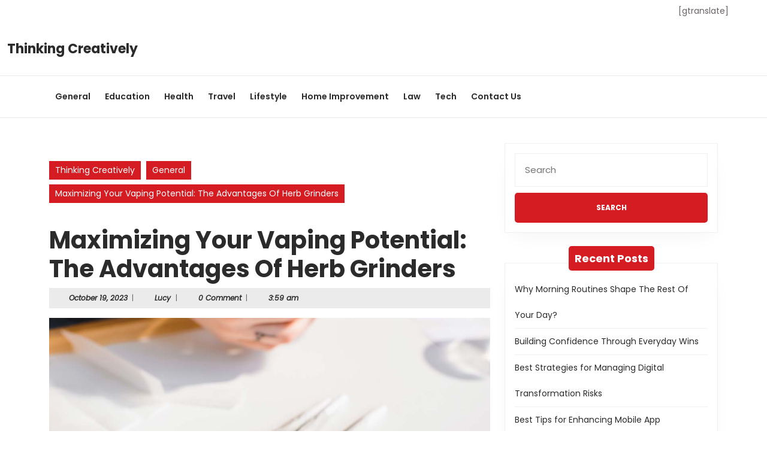

--- FILE ---
content_type: text/html; charset=UTF-8
request_url: https://www.thinkingcreatively.org/2023/10/maximizing-your-vaping-potential-the-advantages-of-herb-grinders/
body_size: 15241
content:
<!DOCTYPE html>

<html lang="en-US">

	<head>
	  	<meta charset="UTF-8">
	  	<meta name="viewport" content="width=device-width">
	  	<meta name='robots' content='index, follow, max-image-preview:large, max-snippet:-1, max-video-preview:-1' />

	<!-- This site is optimized with the Yoast SEO plugin v26.8 - https://yoast.com/product/yoast-seo-wordpress/ -->
	<title>Maximizing Your Vaping Potential: The Advantages Of Herb Grinders - Thinking Creatively</title>
	<link rel="canonical" href="https://www.thinkingcreatively.org/2023/10/maximizing-your-vaping-potential-the-advantages-of-herb-grinders/" />
	<meta property="og:locale" content="en_US" />
	<meta property="og:type" content="article" />
	<meta property="og:title" content="Maximizing Your Vaping Potential: The Advantages Of Herb Grinders - Thinking Creatively" />
	<meta property="og:description" content="Vaping has evolved into a popular and versatile way of enjoying various herbs and concentrates. Whether you&#8217;re a recreational user or rely on vaping for medicinal purposes, one tool that can significantly enhance your vaping experience is the herb grinder. Herb grinders, often underestimated, play a vital role in maximizing your vaping potential. In this [&hellip;]" />
	<meta property="og:url" content="https://www.thinkingcreatively.org/2023/10/maximizing-your-vaping-potential-the-advantages-of-herb-grinders/" />
	<meta property="og:site_name" content="Thinking Creatively" />
	<meta property="article:published_time" content="2023-10-19T03:59:18+00:00" />
	<meta property="article:modified_time" content="2024-02-08T07:16:38+00:00" />
	<meta property="og:image" content="https://www.thinkingcreatively.org/wp-content/uploads/2023/10/Why-Weed-Grinders-are-Essential-The-Benefits-of-Using-a-Grinder.jpg" />
	<meta property="og:image:width" content="1100" />
	<meta property="og:image:height" content="734" />
	<meta property="og:image:type" content="image/jpeg" />
	<meta name="author" content="Lucy" />
	<meta name="twitter:card" content="summary_large_image" />
	<meta name="twitter:label1" content="Written by" />
	<meta name="twitter:data1" content="Lucy" />
	<meta name="twitter:label2" content="Est. reading time" />
	<meta name="twitter:data2" content="4 minutes" />
	<script type="application/ld+json" class="yoast-schema-graph">{"@context":"https://schema.org","@graph":[{"@type":"Article","@id":"https://www.thinkingcreatively.org/2023/10/maximizing-your-vaping-potential-the-advantages-of-herb-grinders/#article","isPartOf":{"@id":"https://www.thinkingcreatively.org/2023/10/maximizing-your-vaping-potential-the-advantages-of-herb-grinders/"},"author":{"name":"Lucy","@id":"https://www.thinkingcreatively.org/#/schema/person/9c99adc803ee335b3d7f5492ea80c407"},"headline":"Maximizing Your Vaping Potential: The Advantages Of Herb Grinders","datePublished":"2023-10-19T03:59:18+00:00","dateModified":"2024-02-08T07:16:38+00:00","mainEntityOfPage":{"@id":"https://www.thinkingcreatively.org/2023/10/maximizing-your-vaping-potential-the-advantages-of-herb-grinders/"},"wordCount":741,"image":{"@id":"https://www.thinkingcreatively.org/2023/10/maximizing-your-vaping-potential-the-advantages-of-herb-grinders/#primaryimage"},"thumbnailUrl":"https://www.thinkingcreatively.org/wp-content/uploads/2023/10/Why-Weed-Grinders-are-Essential-The-Benefits-of-Using-a-Grinder.jpg","articleSection":["General"],"inLanguage":"en-US"},{"@type":"WebPage","@id":"https://www.thinkingcreatively.org/2023/10/maximizing-your-vaping-potential-the-advantages-of-herb-grinders/","url":"https://www.thinkingcreatively.org/2023/10/maximizing-your-vaping-potential-the-advantages-of-herb-grinders/","name":"Maximizing Your Vaping Potential: The Advantages Of Herb Grinders - Thinking Creatively","isPartOf":{"@id":"https://www.thinkingcreatively.org/#website"},"primaryImageOfPage":{"@id":"https://www.thinkingcreatively.org/2023/10/maximizing-your-vaping-potential-the-advantages-of-herb-grinders/#primaryimage"},"image":{"@id":"https://www.thinkingcreatively.org/2023/10/maximizing-your-vaping-potential-the-advantages-of-herb-grinders/#primaryimage"},"thumbnailUrl":"https://www.thinkingcreatively.org/wp-content/uploads/2023/10/Why-Weed-Grinders-are-Essential-The-Benefits-of-Using-a-Grinder.jpg","datePublished":"2023-10-19T03:59:18+00:00","dateModified":"2024-02-08T07:16:38+00:00","author":{"@id":"https://www.thinkingcreatively.org/#/schema/person/9c99adc803ee335b3d7f5492ea80c407"},"breadcrumb":{"@id":"https://www.thinkingcreatively.org/2023/10/maximizing-your-vaping-potential-the-advantages-of-herb-grinders/#breadcrumb"},"inLanguage":"en-US","potentialAction":[{"@type":"ReadAction","target":["https://www.thinkingcreatively.org/2023/10/maximizing-your-vaping-potential-the-advantages-of-herb-grinders/"]}]},{"@type":"ImageObject","inLanguage":"en-US","@id":"https://www.thinkingcreatively.org/2023/10/maximizing-your-vaping-potential-the-advantages-of-herb-grinders/#primaryimage","url":"https://www.thinkingcreatively.org/wp-content/uploads/2023/10/Why-Weed-Grinders-are-Essential-The-Benefits-of-Using-a-Grinder.jpg","contentUrl":"https://www.thinkingcreatively.org/wp-content/uploads/2023/10/Why-Weed-Grinders-are-Essential-The-Benefits-of-Using-a-Grinder.jpg","width":1100,"height":734},{"@type":"BreadcrumbList","@id":"https://www.thinkingcreatively.org/2023/10/maximizing-your-vaping-potential-the-advantages-of-herb-grinders/#breadcrumb","itemListElement":[{"@type":"ListItem","position":1,"name":"Home","item":"https://www.thinkingcreatively.org/"},{"@type":"ListItem","position":2,"name":"Maximizing Your Vaping Potential: The Advantages Of Herb Grinders"}]},{"@type":"WebSite","@id":"https://www.thinkingcreatively.org/#website","url":"https://www.thinkingcreatively.org/","name":"Thinking Creatively","description":"","potentialAction":[{"@type":"SearchAction","target":{"@type":"EntryPoint","urlTemplate":"https://www.thinkingcreatively.org/?s={search_term_string}"},"query-input":{"@type":"PropertyValueSpecification","valueRequired":true,"valueName":"search_term_string"}}],"inLanguage":"en-US"},{"@type":"Person","@id":"https://www.thinkingcreatively.org/#/schema/person/9c99adc803ee335b3d7f5492ea80c407","name":"Lucy","url":"https://www.thinkingcreatively.org/author/lucy/"}]}</script>
	<!-- / Yoast SEO plugin. -->


<link rel='dns-prefetch' href='//fonts.googleapis.com' />
<link rel="alternate" type="application/rss+xml" title="Thinking Creatively &raquo; Feed" href="https://www.thinkingcreatively.org/feed/" />
<link rel="alternate" type="application/rss+xml" title="Thinking Creatively &raquo; Comments Feed" href="https://www.thinkingcreatively.org/comments/feed/" />
<link rel="alternate" title="oEmbed (JSON)" type="application/json+oembed" href="https://www.thinkingcreatively.org/wp-json/oembed/1.0/embed?url=https%3A%2F%2Fwww.thinkingcreatively.org%2F2023%2F10%2Fmaximizing-your-vaping-potential-the-advantages-of-herb-grinders%2F" />
<link rel="alternate" title="oEmbed (XML)" type="text/xml+oembed" href="https://www.thinkingcreatively.org/wp-json/oembed/1.0/embed?url=https%3A%2F%2Fwww.thinkingcreatively.org%2F2023%2F10%2Fmaximizing-your-vaping-potential-the-advantages-of-herb-grinders%2F&#038;format=xml" />
<style id='wp-img-auto-sizes-contain-inline-css' type='text/css'>
img:is([sizes=auto i],[sizes^="auto," i]){contain-intrinsic-size:3000px 1500px}
/*# sourceURL=wp-img-auto-sizes-contain-inline-css */
</style>
<style id='wp-emoji-styles-inline-css' type='text/css'>

	img.wp-smiley, img.emoji {
		display: inline !important;
		border: none !important;
		box-shadow: none !important;
		height: 1em !important;
		width: 1em !important;
		margin: 0 0.07em !important;
		vertical-align: -0.1em !important;
		background: none !important;
		padding: 0 !important;
	}
/*# sourceURL=wp-emoji-styles-inline-css */
</style>
<style id='wp-block-library-inline-css' type='text/css'>
:root{--wp-block-synced-color:#7a00df;--wp-block-synced-color--rgb:122,0,223;--wp-bound-block-color:var(--wp-block-synced-color);--wp-editor-canvas-background:#ddd;--wp-admin-theme-color:#007cba;--wp-admin-theme-color--rgb:0,124,186;--wp-admin-theme-color-darker-10:#006ba1;--wp-admin-theme-color-darker-10--rgb:0,107,160.5;--wp-admin-theme-color-darker-20:#005a87;--wp-admin-theme-color-darker-20--rgb:0,90,135;--wp-admin-border-width-focus:2px}@media (min-resolution:192dpi){:root{--wp-admin-border-width-focus:1.5px}}.wp-element-button{cursor:pointer}:root .has-very-light-gray-background-color{background-color:#eee}:root .has-very-dark-gray-background-color{background-color:#313131}:root .has-very-light-gray-color{color:#eee}:root .has-very-dark-gray-color{color:#313131}:root .has-vivid-green-cyan-to-vivid-cyan-blue-gradient-background{background:linear-gradient(135deg,#00d084,#0693e3)}:root .has-purple-crush-gradient-background{background:linear-gradient(135deg,#34e2e4,#4721fb 50%,#ab1dfe)}:root .has-hazy-dawn-gradient-background{background:linear-gradient(135deg,#faaca8,#dad0ec)}:root .has-subdued-olive-gradient-background{background:linear-gradient(135deg,#fafae1,#67a671)}:root .has-atomic-cream-gradient-background{background:linear-gradient(135deg,#fdd79a,#004a59)}:root .has-nightshade-gradient-background{background:linear-gradient(135deg,#330968,#31cdcf)}:root .has-midnight-gradient-background{background:linear-gradient(135deg,#020381,#2874fc)}:root{--wp--preset--font-size--normal:16px;--wp--preset--font-size--huge:42px}.has-regular-font-size{font-size:1em}.has-larger-font-size{font-size:2.625em}.has-normal-font-size{font-size:var(--wp--preset--font-size--normal)}.has-huge-font-size{font-size:var(--wp--preset--font-size--huge)}.has-text-align-center{text-align:center}.has-text-align-left{text-align:left}.has-text-align-right{text-align:right}.has-fit-text{white-space:nowrap!important}#end-resizable-editor-section{display:none}.aligncenter{clear:both}.items-justified-left{justify-content:flex-start}.items-justified-center{justify-content:center}.items-justified-right{justify-content:flex-end}.items-justified-space-between{justify-content:space-between}.screen-reader-text{border:0;clip-path:inset(50%);height:1px;margin:-1px;overflow:hidden;padding:0;position:absolute;width:1px;word-wrap:normal!important}.screen-reader-text:focus{background-color:#ddd;clip-path:none;color:#444;display:block;font-size:1em;height:auto;left:5px;line-height:normal;padding:15px 23px 14px;text-decoration:none;top:5px;width:auto;z-index:100000}html :where(.has-border-color){border-style:solid}html :where([style*=border-top-color]){border-top-style:solid}html :where([style*=border-right-color]){border-right-style:solid}html :where([style*=border-bottom-color]){border-bottom-style:solid}html :where([style*=border-left-color]){border-left-style:solid}html :where([style*=border-width]){border-style:solid}html :where([style*=border-top-width]){border-top-style:solid}html :where([style*=border-right-width]){border-right-style:solid}html :where([style*=border-bottom-width]){border-bottom-style:solid}html :where([style*=border-left-width]){border-left-style:solid}html :where(img[class*=wp-image-]){height:auto;max-width:100%}:where(figure){margin:0 0 1em}html :where(.is-position-sticky){--wp-admin--admin-bar--position-offset:var(--wp-admin--admin-bar--height,0px)}@media screen and (max-width:600px){html :where(.is-position-sticky){--wp-admin--admin-bar--position-offset:0px}}

/*# sourceURL=wp-block-library-inline-css */
</style><style id='global-styles-inline-css' type='text/css'>
:root{--wp--preset--aspect-ratio--square: 1;--wp--preset--aspect-ratio--4-3: 4/3;--wp--preset--aspect-ratio--3-4: 3/4;--wp--preset--aspect-ratio--3-2: 3/2;--wp--preset--aspect-ratio--2-3: 2/3;--wp--preset--aspect-ratio--16-9: 16/9;--wp--preset--aspect-ratio--9-16: 9/16;--wp--preset--color--black: #000000;--wp--preset--color--cyan-bluish-gray: #abb8c3;--wp--preset--color--white: #ffffff;--wp--preset--color--pale-pink: #f78da7;--wp--preset--color--vivid-red: #cf2e2e;--wp--preset--color--luminous-vivid-orange: #ff6900;--wp--preset--color--luminous-vivid-amber: #fcb900;--wp--preset--color--light-green-cyan: #7bdcb5;--wp--preset--color--vivid-green-cyan: #00d084;--wp--preset--color--pale-cyan-blue: #8ed1fc;--wp--preset--color--vivid-cyan-blue: #0693e3;--wp--preset--color--vivid-purple: #9b51e0;--wp--preset--gradient--vivid-cyan-blue-to-vivid-purple: linear-gradient(135deg,rgb(6,147,227) 0%,rgb(155,81,224) 100%);--wp--preset--gradient--light-green-cyan-to-vivid-green-cyan: linear-gradient(135deg,rgb(122,220,180) 0%,rgb(0,208,130) 100%);--wp--preset--gradient--luminous-vivid-amber-to-luminous-vivid-orange: linear-gradient(135deg,rgb(252,185,0) 0%,rgb(255,105,0) 100%);--wp--preset--gradient--luminous-vivid-orange-to-vivid-red: linear-gradient(135deg,rgb(255,105,0) 0%,rgb(207,46,46) 100%);--wp--preset--gradient--very-light-gray-to-cyan-bluish-gray: linear-gradient(135deg,rgb(238,238,238) 0%,rgb(169,184,195) 100%);--wp--preset--gradient--cool-to-warm-spectrum: linear-gradient(135deg,rgb(74,234,220) 0%,rgb(151,120,209) 20%,rgb(207,42,186) 40%,rgb(238,44,130) 60%,rgb(251,105,98) 80%,rgb(254,248,76) 100%);--wp--preset--gradient--blush-light-purple: linear-gradient(135deg,rgb(255,206,236) 0%,rgb(152,150,240) 100%);--wp--preset--gradient--blush-bordeaux: linear-gradient(135deg,rgb(254,205,165) 0%,rgb(254,45,45) 50%,rgb(107,0,62) 100%);--wp--preset--gradient--luminous-dusk: linear-gradient(135deg,rgb(255,203,112) 0%,rgb(199,81,192) 50%,rgb(65,88,208) 100%);--wp--preset--gradient--pale-ocean: linear-gradient(135deg,rgb(255,245,203) 0%,rgb(182,227,212) 50%,rgb(51,167,181) 100%);--wp--preset--gradient--electric-grass: linear-gradient(135deg,rgb(202,248,128) 0%,rgb(113,206,126) 100%);--wp--preset--gradient--midnight: linear-gradient(135deg,rgb(2,3,129) 0%,rgb(40,116,252) 100%);--wp--preset--font-size--small: 13px;--wp--preset--font-size--medium: 20px;--wp--preset--font-size--large: 36px;--wp--preset--font-size--x-large: 42px;--wp--preset--spacing--20: 0.44rem;--wp--preset--spacing--30: 0.67rem;--wp--preset--spacing--40: 1rem;--wp--preset--spacing--50: 1.5rem;--wp--preset--spacing--60: 2.25rem;--wp--preset--spacing--70: 3.38rem;--wp--preset--spacing--80: 5.06rem;--wp--preset--shadow--natural: 6px 6px 9px rgba(0, 0, 0, 0.2);--wp--preset--shadow--deep: 12px 12px 50px rgba(0, 0, 0, 0.4);--wp--preset--shadow--sharp: 6px 6px 0px rgba(0, 0, 0, 0.2);--wp--preset--shadow--outlined: 6px 6px 0px -3px rgb(255, 255, 255), 6px 6px rgb(0, 0, 0);--wp--preset--shadow--crisp: 6px 6px 0px rgb(0, 0, 0);}:where(.is-layout-flex){gap: 0.5em;}:where(.is-layout-grid){gap: 0.5em;}body .is-layout-flex{display: flex;}.is-layout-flex{flex-wrap: wrap;align-items: center;}.is-layout-flex > :is(*, div){margin: 0;}body .is-layout-grid{display: grid;}.is-layout-grid > :is(*, div){margin: 0;}:where(.wp-block-columns.is-layout-flex){gap: 2em;}:where(.wp-block-columns.is-layout-grid){gap: 2em;}:where(.wp-block-post-template.is-layout-flex){gap: 1.25em;}:where(.wp-block-post-template.is-layout-grid){gap: 1.25em;}.has-black-color{color: var(--wp--preset--color--black) !important;}.has-cyan-bluish-gray-color{color: var(--wp--preset--color--cyan-bluish-gray) !important;}.has-white-color{color: var(--wp--preset--color--white) !important;}.has-pale-pink-color{color: var(--wp--preset--color--pale-pink) !important;}.has-vivid-red-color{color: var(--wp--preset--color--vivid-red) !important;}.has-luminous-vivid-orange-color{color: var(--wp--preset--color--luminous-vivid-orange) !important;}.has-luminous-vivid-amber-color{color: var(--wp--preset--color--luminous-vivid-amber) !important;}.has-light-green-cyan-color{color: var(--wp--preset--color--light-green-cyan) !important;}.has-vivid-green-cyan-color{color: var(--wp--preset--color--vivid-green-cyan) !important;}.has-pale-cyan-blue-color{color: var(--wp--preset--color--pale-cyan-blue) !important;}.has-vivid-cyan-blue-color{color: var(--wp--preset--color--vivid-cyan-blue) !important;}.has-vivid-purple-color{color: var(--wp--preset--color--vivid-purple) !important;}.has-black-background-color{background-color: var(--wp--preset--color--black) !important;}.has-cyan-bluish-gray-background-color{background-color: var(--wp--preset--color--cyan-bluish-gray) !important;}.has-white-background-color{background-color: var(--wp--preset--color--white) !important;}.has-pale-pink-background-color{background-color: var(--wp--preset--color--pale-pink) !important;}.has-vivid-red-background-color{background-color: var(--wp--preset--color--vivid-red) !important;}.has-luminous-vivid-orange-background-color{background-color: var(--wp--preset--color--luminous-vivid-orange) !important;}.has-luminous-vivid-amber-background-color{background-color: var(--wp--preset--color--luminous-vivid-amber) !important;}.has-light-green-cyan-background-color{background-color: var(--wp--preset--color--light-green-cyan) !important;}.has-vivid-green-cyan-background-color{background-color: var(--wp--preset--color--vivid-green-cyan) !important;}.has-pale-cyan-blue-background-color{background-color: var(--wp--preset--color--pale-cyan-blue) !important;}.has-vivid-cyan-blue-background-color{background-color: var(--wp--preset--color--vivid-cyan-blue) !important;}.has-vivid-purple-background-color{background-color: var(--wp--preset--color--vivid-purple) !important;}.has-black-border-color{border-color: var(--wp--preset--color--black) !important;}.has-cyan-bluish-gray-border-color{border-color: var(--wp--preset--color--cyan-bluish-gray) !important;}.has-white-border-color{border-color: var(--wp--preset--color--white) !important;}.has-pale-pink-border-color{border-color: var(--wp--preset--color--pale-pink) !important;}.has-vivid-red-border-color{border-color: var(--wp--preset--color--vivid-red) !important;}.has-luminous-vivid-orange-border-color{border-color: var(--wp--preset--color--luminous-vivid-orange) !important;}.has-luminous-vivid-amber-border-color{border-color: var(--wp--preset--color--luminous-vivid-amber) !important;}.has-light-green-cyan-border-color{border-color: var(--wp--preset--color--light-green-cyan) !important;}.has-vivid-green-cyan-border-color{border-color: var(--wp--preset--color--vivid-green-cyan) !important;}.has-pale-cyan-blue-border-color{border-color: var(--wp--preset--color--pale-cyan-blue) !important;}.has-vivid-cyan-blue-border-color{border-color: var(--wp--preset--color--vivid-cyan-blue) !important;}.has-vivid-purple-border-color{border-color: var(--wp--preset--color--vivid-purple) !important;}.has-vivid-cyan-blue-to-vivid-purple-gradient-background{background: var(--wp--preset--gradient--vivid-cyan-blue-to-vivid-purple) !important;}.has-light-green-cyan-to-vivid-green-cyan-gradient-background{background: var(--wp--preset--gradient--light-green-cyan-to-vivid-green-cyan) !important;}.has-luminous-vivid-amber-to-luminous-vivid-orange-gradient-background{background: var(--wp--preset--gradient--luminous-vivid-amber-to-luminous-vivid-orange) !important;}.has-luminous-vivid-orange-to-vivid-red-gradient-background{background: var(--wp--preset--gradient--luminous-vivid-orange-to-vivid-red) !important;}.has-very-light-gray-to-cyan-bluish-gray-gradient-background{background: var(--wp--preset--gradient--very-light-gray-to-cyan-bluish-gray) !important;}.has-cool-to-warm-spectrum-gradient-background{background: var(--wp--preset--gradient--cool-to-warm-spectrum) !important;}.has-blush-light-purple-gradient-background{background: var(--wp--preset--gradient--blush-light-purple) !important;}.has-blush-bordeaux-gradient-background{background: var(--wp--preset--gradient--blush-bordeaux) !important;}.has-luminous-dusk-gradient-background{background: var(--wp--preset--gradient--luminous-dusk) !important;}.has-pale-ocean-gradient-background{background: var(--wp--preset--gradient--pale-ocean) !important;}.has-electric-grass-gradient-background{background: var(--wp--preset--gradient--electric-grass) !important;}.has-midnight-gradient-background{background: var(--wp--preset--gradient--midnight) !important;}.has-small-font-size{font-size: var(--wp--preset--font-size--small) !important;}.has-medium-font-size{font-size: var(--wp--preset--font-size--medium) !important;}.has-large-font-size{font-size: var(--wp--preset--font-size--large) !important;}.has-x-large-font-size{font-size: var(--wp--preset--font-size--x-large) !important;}
/*# sourceURL=global-styles-inline-css */
</style>

<style id='classic-theme-styles-inline-css' type='text/css'>
/*! This file is auto-generated */
.wp-block-button__link{color:#fff;background-color:#32373c;border-radius:9999px;box-shadow:none;text-decoration:none;padding:calc(.667em + 2px) calc(1.333em + 2px);font-size:1.125em}.wp-block-file__button{background:#32373c;color:#fff;text-decoration:none}
/*# sourceURL=/wp-includes/css/classic-themes.min.css */
</style>
<link rel='stylesheet' id='food-grocery-store-font-css' href='//fonts.googleapis.com/css?family=ABeeZee%3Aital%400%3B1%7CAbril+Fatface%7CAcme%7CAlfa+Slab+One%7CAllura%7CAnton%7CArchitects+Daughter%7CArchivo%3Aital%2Cwght%400%2C100%3B0%2C200%3B0%2C300%3B0%2C400%3B0%2C500%3B0%2C600%3B0%2C700%3B0%2C800%3B0%2C900%3B1%2C100%3B1%2C200%3B1%2C300%3B1%2C400%3B1%2C500%3B1%2C600%3B1%2C700%3B1%2C800%3B1%2C900%7CArimo%3Aital%2Cwght%400%2C400%3B0%2C500%3B0%2C600%3B0%2C700%3B1%2C400%3B1%2C500%3B1%2C600%3B1%2C700%7CArsenal%3Aital%2Cwght%400%2C400%3B0%2C700%3B1%2C400%3B1%2C700%7CArvo%3Aital%2Cwght%400%2C400%3B0%2C700%3B1%2C400%3B1%2C700%7CAlegreya+Sans%3Aital%2Cwght%400%2C100%3B0%2C300%3B0%2C400%3B0%2C500%3B0%2C700%3B0%2C800%3B0%2C900%3B1%2C100%3B1%2C300%3B1%2C400%3B1%2C500%3B1%2C700%3B1%2C800%3B1%2C900%7CAsap%3Aital%2Cwght%400%2C100%3B0%2C200%3B0%2C300%3B0%2C400%3B0%2C500%3B0%2C600%3B0%2C700%3B0%2C800%3B0%2C900%3B1%2C100%3B1%2C200%3B1%2C300%3B1%2C400%3B1%2C500%3B1%2C600%3B1%2C700%3B1%2C800%3B1%2C900%7CAssistant%3Awght%40200%3B300%3B400%3B500%3B600%3B700%3B800%7CAveria+Serif+Libre%3Aital%2Cwght%400%2C300%3B0%2C400%3B0%2C700%3B1%2C300%3B1%2C400%3B1%2C700%7CBangers%7CBoogaloo%7CBad+Script%7CBarlow+Condensed%3Aital%2Cwght%400%2C100%3B0%2C200%3B0%2C300%3B0%2C400%3B0%2C500%3B0%2C600%3B0%2C700%3B0%2C800%3B0%2C900%3B1%2C100%3B1%2C200%3B1%2C300%3B1%2C400%3B1%2C500%3B1%2C600%3B1%2C700%3B1%2C800%3B1%2C900%7CBitter%3Aital%2Cwght%400%2C100%3B0%2C200%3B0%2C300%3B0%2C400%3B0%2C500%3B0%2C600%3B0%2C700%3B0%2C800%3B0%2C900%3B1%2C100%3B1%2C200%3B1%2C300%3B1%2C400%3B1%2C500%3B1%2C600%3B1%2C700%3B1%2C800%3B1%2C900%7CBree+Serif%7CBenchNine%3Awght%40300%3B400%3B700%7CCabin%3Aital%2Cwght%400%2C400%3B0%2C500%3B0%2C600%3B0%2C700%3B1%2C400%3B1%2C500%3B1%2C600%3B1%2C700%7CCardo%3Aital%2Cwght%400%2C400%3B0%2C700%3B1%2C400%7CCourgette%7CCaveat+Brush%7CCherry+Swash%3Awght%40400%3B700%7CCormorant+Garamond%3Aital%2Cwght%400%2C300%3B0%2C400%3B0%2C500%3B0%2C600%3B0%2C700%3B1%2C300%3B1%2C400%3B1%2C500%3B1%2C600%3B1%2C700%7CCrimson+Text%3Aital%2Cwght%400%2C400%3B0%2C600%3B0%2C700%3B1%2C400%3B1%2C600%3B1%2C700%7CCuprum%3Aital%2Cwght%400%2C400%3B0%2C500%3B0%2C600%3B0%2C700%3B1%2C400%3B1%2C500%3B1%2C600%3B1%2C700%7CCookie%7CComing+Soon%7CCharm%3Awght%40400%3B700%7CChewy%7CDays+One%7CDM+Serif+Display%3Aital%400%3B1%7CDosis%3Awght%40200%3B300%3B400%3B500%3B600%3B700%3B800%7CEB+Garamond%3Aital%2Cwght%400%2C400%3B0%2C500%3B0%2C600%3B0%2C700%3B0%2C800%3B1%2C400%3B1%2C500%3B1%2C600%3B1%2C700%3B1%2C800%7CEconomica%3Aital%2Cwght%400%2C400%3B0%2C700%3B1%2C400%3B1%2C700%7CExo+2%3Aital%2Cwght%400%2C100%3B0%2C200%3B0%2C300%3B0%2C400%3B0%2C500%3B0%2C600%3B0%2C700%3B0%2C800%3B0%2C900%3B1%2C100%3B1%2C200%3B1%2C400%3B1%2C500%3B1%2C600%3B1%2C700%3B1%2C800%3B1%2C900%7CFira+Sans%3Aital%2Cwght%400%2C100%3B0%2C200%3B0%2C300%3B0%2C400%3B0%2C500%3B0%2C600%3B0%2C700%3B0%2C800%3B0%2C900%3B1%2C100%3B1%2C200%3B1%2C300%3B1%2C400%3B1%2C500%3B1%2C600%3B1%2C700%3B1%2C800%3B1%2C900%7CFredoka+One%7CFjalla+One%7CFrank+Ruhl+Libre%3Awght%40300%3B400%3B500%3B700%3B900%7CGabriela%7CGloria+Hallelujah%7CGreat+Vibes%7CHandlee%7CHammersmith+One%7CHeebo%3Awght%40100%3B200%3B300%3B400%3B500%3B600%3B700%3B800%3B900%7CHind%3Awght%40300%3B400%3B500%3B600%3B700%7CInconsolata%3Awght%40200%3B300%3B400%3B500%3B600%3B700%3B800%3B900%7CIndie+Flower%7CIM+Fell+English+SC%7CJulius+Sans+One%7CJomhuria%7CJosefin+Slab%3Aital%2Cwght%400%2C100%3B0%2C200%3B0%2C300%3B0%2C400%3B0%2C500%3B0%2C600%3B0%2C700%3B1%2C100%3B1%2C200%3B1%2C300%3B1%2C400%3B1%2C500%3B1%2C600%3B1%2C700%7CJosefin+Sans%3Aital%2Cwght%400%2C100%3B0%2C200%3B0%2C300%3B0%2C400%3B0%2C500%3B0%2C600%3B0%2C700%3B1%2C100%3B1%2C200%3B1%2C300%3B1%2C400%3B1%2C500%3B1%2C600%3B1%2C700%7CJost%3Aital%2Cwght%400%2C100%3B0%2C200%3B0%2C300%3B0%2C400%3B0%2C500%3B0%2C600%3B0%2C700%3B0%2C800%3B0%2C900%3B1%2C100%3B1%2C200%3B1%2C300%3B1%2C400%3B1%2C500%3B1%2C600%3B1%2C700%3B1%2C800%3B1%2C900%7CKanit%3Aital%2Cwght%400%2C100%3B0%2C200%3B0%2C300%3B0%2C400%3B0%2C500%3B0%2C600%3B0%2C700%3B0%2C800%3B0%2C900%3B1%2C100%3B1%2C200%3B1%2C300%3B1%2C400%3B1%2C500%3B1%2C600%3B1%2C700%3B1%2C800%3B1%2C900%7CKaushan+Script%7CKrub%3Aital%2Cwght%400%2C200%3B0%2C300%3B0%2C400%3B0%2C500%3B0%2C600%3B0%2C700%3B1%2C200%3B1%2C300%3B1%2C400%3B1%2C500%3B1%2C600%3B1%2C700%7CLato%3Aital%2Cwght%400%2C100%3B0%2C300%3B0%2C400%3B0%2C700%3B0%2C900%3B1%2C100%3B1%2C300%3B1%2C400%3B1%2C700%3B1%2C900%7CLora%3Aital%2Cwght%400%2C400%3B0%2C500%3B0%2C600%3B0%2C700%3B1%2C400%3B1%2C500%3B1%2C600%3B1%2C700%7CLibre+Baskerville%3Aital%2Cwght%400%2C400%3B0%2C700%3B1%2C400%7CLiterata%3Aital%2Copsz%2Cwght%400%2C7..72%2C200%3B0%2C7..72%2C300%3B0%2C7..72%2C400%3B0%2C7..72%2C500%3B0%2C7..72%2C600%3B0%2C7..72%2C700%3B0%2C7..72%2C800%3B0%2C7..72%2C900%3B1%2C7..72%2C200%3B1%2C7..72%2C300%3B1%2C7..72%2C400%3B1%2C7..72%2C500%3B1%2C7..72%2C600%3B1%2C7..72%2C700%3B1%2C7..72%2C800%3B1%2C7..72%2C900%7CLobster%7CLobster+Two%3Aital%2Cwght%400%2C400%3B0%2C700%3B1%2C400%3B1%2C700%7CMerriweather%3Aital%2Cwght%400%2C300%3B0%2C400%3B0%2C700%3B0%2C900%3B1%2C300%3B1%2C400%3B1%2C700%3B1%2C900%7CMarck+Script%7CMarcellus%7CMerienda+One%7CMonda%3Awght%40400%3B700%7CMontserrat%3Aital%2Cwght%400%2C100%3B0%2C200%3B0%2C300%3B0%2C400%3B0%2C500%3B0%2C600%3B0%2C700%3B0%2C800%3B0%2C900%3B1%2C100%3B1%2C200%3B1%2C300%3B1%2C400%3B1%2C500%3B1%2C600%3B1%2C700%3B1%2C800%3B1%2C900%7CMulish%3Aital%2Cwght%400%2C200%3B0%2C300%3B0%2C400%3B0%2C500%3B0%2C600%3B0%2C700%3B0%2C800%3B0%2C900%3B0%2C1000%3B1%2C200%3B1%2C300%3B1%2C400%3B1%2C500%3B1%2C600%3B1%2C700%3B1%2C800%3B1%2C900%3B1%2C1000%7CNoto+Serif%3Aital%2Cwght%400%2C400%3B0%2C700%3B1%2C400%3B1%2C700%7CNunito+Sans%3Aital%2Cwght%400%2C200%3B0%2C300%3B0%2C400%3B0%2C600%3B0%2C700%3B0%2C800%3B0%2C900%3B1%2C200%3B1%2C300%3B1%2C400%3B1%2C600%3B1%2C700%3B1%2C800%3B1%2C900%7COpen+Sans%3Aital%2Cwght%400%2C300%3B0%2C400%3B0%2C500%3B0%2C600%3B0%2C700%3B0%2C800%3B1%2C300%3B1%2C400%3B1%2C500%3B1%2C600%3B1%2C700%3B1%2C800%7COverpass%3Aital%2Cwght%400%2C100%3B0%2C200%3B0%2C300%3B0%2C400%3B0%2C500%3B0%2C600%3B0%2C700%3B0%2C800%3B0%2C900%3B1%2C100%3B1%2C200%3B1%2C300%3B1%2C400%3B1%2C500%3B1%2C600%3B1%2C700%3B1%2C800%3B1%2C900%7COverpass+Mono%3Awght%40300%3B400%3B500%3B600%3B700%7COxygen%3Awght%40300%3B400%3B700%7COswald%3Awght%40200%3B300%3B400%3B500%3B600%3B700%7COrbitron%3Awght%40400%3B500%3B600%3B700%3B800%3B900%7CPatua+One%7CPacifico%7CPadauk%3Awght%40400%3B700%7CPlayball%7CPlayfair+Display%3Aital%2Cwght%400%2C400%3B0%2C500%3B0%2C600%3B0%2C700%3B0%2C800%3B0%2C900%3B1%2C400%3B1%2C500%3B1%2C600%3B1%2C700%3B1%2C800%3B1%2C900%7CPrompt%3Aital%2Cwght%400%2C100%3B0%2C200%3B0%2C300%3B0%2C400%3B0%2C500%3B0%2C600%3B0%2C700%3B0%2C800%3B0%2C900%3B1%2C100%3B1%2C200%3B1%2C300%3B1%2C400%3B1%2C500%3B1%2C600%3B1%2C700%3B1%2C800%3B1%2C900%7CPT+Sans%3Aital%2Cwght%400%2C400%3B0%2C700%3B1%2C400%3B1%2C700%7CPT+Serif%3Aital%2Cwght%400%2C400%3B0%2C700%3B1%2C400%3B1%2C700%7CPhilosopher%3Aital%2Cwght%400%2C400%3B0%2C700%3B1%2C400%3B1%2C700%7CPermanent+Marker%7CPoiret+One%7CPoppins%3Aital%2Cwght%400%2C100%3B0%2C200%3B0%2C300%3B0%2C400%3B0%2C500%3B0%2C600%3B0%2C700%3B0%2C800%3B0%2C900%3B1%2C100%3B1%2C200%3B1%2C300%3B1%2C400%3B1%2C500%3B1%2C600%3B1%2C700%3B1%2C800%3B1%2C900%7CPrata%7CQuicksand%3Awght%40300%3B400%3B500%3B600%3B700%7CQuattrocento+Sans%3Aital%2Cwght%400%2C400%3B0%2C700%3B1%2C400%3B1%2C700%7CRaleway%3Aital%2Cwght%400%2C100%3B0%2C200%3B0%2C300%3B0%2C400%3B0%2C500%3B0%2C600%3B0%2C700%3B0%2C800%3B0%2C900%3B1%2C100%3B1%2C200%3B1%2C300%3B1%2C400%3B1%2C500%3B1%2C600%3B1%2C700%3B1%2C800%3B1%2C900%7CRubik%3Aital%2Cwght%400%2C300%3B0%2C400%3B0%2C500%3B0%2C600%3B0%2C700%3B0%2C800%3B0%2C900%3B1%2C300%3B1%2C400%3B1%2C500%3B1%2C600%3B1%2C700%3B1%2C800%3B1%2C900%7CRoboto%3Aital%2Cwght%400%2C100%3B0%2C300%3B0%2C400%3B0%2C500%3B0%2C700%3B0%2C900%3B1%2C100%3B1%2C300%3B1%2C400%3B1%2C500%3B1%2C700%3B1%2C900%7CRoboto+Condensed%3Aital%2Cwght%400%2C300%3B0%2C400%3B0%2C700%3B1%2C300%3B1%2C400%3B1%2C700%7CRokkitt%3Awght%40100%3B200%3B300%3B400%3B500%3B600%3B700%3B800%3B900%7CRopa+Sans%3Aital%400%3B1%7CRusso+One%7CRighteous%7CSaira%3Aital%2Cwght%400%2C100%3B0%2C200%3B0%2C300%3B0%2C400%3B0%2C500%3B0%2C600%3B0%2C700%3B0%2C800%3B0%2C900%3B1%2C100%3B1%2C200%3B1%2C300%3B1%2C400%3B1%2C500%3B1%2C600%3B1%2C700%3B1%2C800%3B1%2C900%7CSatisfy%7CSen%3Awght%40400%3B700%3B800%7CSource+Sans+Pro%3Aital%2Cwght%400%2C200%3B0%2C300%3B0%2C400%3B0%2C600%3B0%2C700%3B0%2C900%3B1%2C200%3B1%2C300%3B1%2C400%3B1%2C600%3B1%2C700%3B1%2C900%7CShadows+Into+Light+Two%7CShadows+Into+Light%7CSacramento%7CSail%7CShrikhand%7CStaatliches%7CStylish%7CTangerine%3Awght%40400%3B700%7CTitillium+Web%3Aital%2Cwght%400%2C200%3B0%2C300%3B0%2C400%3B0%2C600%3B0%2C700%3B0%2C900%3B1%2C200%3B1%2C300%3B1%2C400%3B1%2C600%3B1%2C700%7CTrirong%3Aital%2Cwght%400%2C100%3B0%2C200%3B0%2C300%3B0%2C400%3B0%2C500%3B0%2C600%3B0%2C700%3B0%2C800%3B0%2C900%3B1%2C100%3B1%2C200%3B1%2C300%3B1%2C400%3B1%2C500%3B1%2C600%3B1%2C700%3B1%2C800%3B1%2C900%7CUbuntu%3Aital%2Cwght%400%2C300%3B0%2C400%3B0%2C500%3B0%2C700%3B1%2C300%3B1%2C400%3B1%2C500%3B1%2C700%7CUnica+One%7CVT323%7CVarela+Round%7CVampiro+One%7CVollkorn%3Aital%2Cwght%400%2C400%3B0%2C500%3B0%2C600%3B0%2C700%3B0%2C800%3B0%2C900%3B1%2C400%3B1%2C500%3B1%2C600%3B1%2C700%3B1%2C800%3B1%2C900%7CVolkhov%3Aital%2Cwght%400%2C400%3B0%2C700%3B1%2C400%3B1%2C700%7CWork+Sans%3Aital%2Cwght%400%2C100%3B0%2C200%3B0%2C300%3B0%2C400%3B0%2C500%3B0%2C600%3B0%2C700%3B0%2C800%3B0%2C900%3B1%2C100%3B1%2C200%3B1%2C300%3B1%2C400%3B1%2C500%3B1%2C600%3B1%2C700%3B1%2C800%3B1%2C900%7CYanone+Kaffeesatz%3Awght%40200%3B300%3B400%3B500%3B600%3B700%7CZCOOL+XiaoWei&#038;ver=6.9' type='text/css' media='all' />
<link rel='stylesheet' id='food-grocery-store-block-style-css' href='https://www.thinkingcreatively.org/wp-content/themes/food-grocery-store/assets/css/blocks.css?ver=6.9' type='text/css' media='all' />
<link rel='stylesheet' id='food-grocery-store-block-patterns-style-frontend-css' href='https://www.thinkingcreatively.org/wp-content/themes/food-grocery-store/inc/block-patterns/css/block-frontend.css?ver=6.9' type='text/css' media='all' />
<link rel='stylesheet' id='bootstrap-style-css' href='https://www.thinkingcreatively.org/wp-content/themes/food-grocery-store/assets/css/bootstrap.css?ver=6.9' type='text/css' media='all' />
<link rel='stylesheet' id='food-grocery-store-basic-style-css' href='https://www.thinkingcreatively.org/wp-content/themes/food-grocery-store/style.css?ver=6.9' type='text/css' media='all' />
<style id='food-grocery-store-basic-style-inline-css' type='text/css'>
body{max-width: 100%;}#slider .carousel-caption{text-align:center; right: 25%; left: 25%;}#slider{background-color: 1;}.post-main-box{}@media screen and (max-width:575px) {#slider{display:block;} }@media screen and (max-width:575px) {#sidebar{display:block;} }@media screen and (max-width:575px) {.scrollup i{visibility:visible !important;} }.main-navigation a{}.main-navigation a{}.main-navigation a{font-weight: 600;}.main-navigation a{text-transform:Capitalize;}.post-main-box .more-btn a{font-size: 14;}.post-main-box .more-btn a{text-transform:Uppercase;}.post-main-box .more-btn a{letter-spacing: ;}#footer h3, .footer .wp-block-search .wp-block-search__label{text-align: left; position:relative;}#footer .widget{text-align: left;}.copyright .widget i{font-size: 16px;}#footer{background-attachment: scroll !important;}#footer{background-position: center center!important;}.woocommerce ul.products li.product .onsale{left: auto; right: 0;}.home-page-header{background-position: center top!important;}#footer{}#footer h3, a.rsswidget.rss-widget-title{letter-spacing: 1px;}#footer h3, a.rsswidget.rss-widget-title{font-size: 30px;}#footer h3{text-transform:Capitalize;}#footer h3, a.rsswidget.rss-widget-title{font-weight: 600;}@media screen and (max-width:575px){.header-fixed{position:static;} }@media screen and (max-width:575px){
			#preloader{display:none !important;} }@media screen and (max-width:575px) {.top-bar{display:block;} }@media screen and (min-width:768px) {.bradcrumbs{text-align:start;}}.post-main-box .new-text p:nth-of-type(1)::first-letter {display: none;}
/*# sourceURL=food-grocery-store-basic-style-inline-css */
</style>
<link rel='stylesheet' id='font-awesome-css-css' href='https://www.thinkingcreatively.org/wp-content/themes/food-grocery-store/assets/css/fontawesome-all.css?ver=6.9' type='text/css' media='all' />
<link rel='stylesheet' id='animate-css-css' href='https://www.thinkingcreatively.org/wp-content/themes/food-grocery-store/assets/css/animate.css?ver=6.9' type='text/css' media='all' />
<link rel='stylesheet' id='dashicons-css' href='https://www.thinkingcreatively.org/wp-includes/css/dashicons.min.css?ver=6.9' type='text/css' media='all' />
<link rel='stylesheet' id='wp-block-paragraph-css' href='https://www.thinkingcreatively.org/wp-includes/blocks/paragraph/style.min.css?ver=6.9' type='text/css' media='all' />
<script type="text/javascript" src="https://www.thinkingcreatively.org/wp-includes/js/jquery/jquery.min.js?ver=3.7.1" id="jquery-core-js"></script>
<script type="text/javascript" src="https://www.thinkingcreatively.org/wp-includes/js/jquery/jquery-migrate.min.js?ver=3.4.1" id="jquery-migrate-js"></script>
<script type="text/javascript" src="https://www.thinkingcreatively.org/wp-content/themes/food-grocery-store/assets/js/wow.js?ver=6.9" id="jquery-wow-js"></script>
<link rel="https://api.w.org/" href="https://www.thinkingcreatively.org/wp-json/" /><link rel="alternate" title="JSON" type="application/json" href="https://www.thinkingcreatively.org/wp-json/wp/v2/posts/416" /><link rel="EditURI" type="application/rsd+xml" title="RSD" href="https://www.thinkingcreatively.org/xmlrpc.php?rsd" />
<meta name="generator" content="WordPress 6.9" />
<link rel='shortlink' href='https://www.thinkingcreatively.org/?p=416' />
	</head>

	<body class="wp-singular post-template-default single single-post postid-416 single-format-standard wp-embed-responsive wp-theme-food-grocery-store">
	
	<header role="banner">
		<a class="screen-reader-text skip-link" href="#maincontent" >Skip to content<span class="screen-reader-text">Skip to content</span></a>
		<div class="home-page-header">
			
  <div class="top-bar pt-lg-2 pb-lg-4 pt-md-2 pb-md-4">
    <div class="container-fluid">
      <div class="row">
        <div class="col-lg-4 col-md-3 col-12">
          <div class="row">
            <div class="col-lg-6 col-md-6 border-right text-center">
                          </div>
            <div class="col-lg-6 col-md-6 text-center">
                          </div>
          </div>
        </div>

        <div class="col-lg-2 col-md-1 col-12 top-none"> </div>

        <div class="col-lg-6 col-md-8 col-12">
          <div class="row">
            <div class="col-lg-4 col-md-4 border-right">
                                                        </div>
            <div class="col-lg-5 col-md-4 text-center border-right">
                                                        </div>
            <div class="col-lg-3 col-md-4">
                              <div class="translate-lang">
                  [gtranslate]                </div>
                          </div>
          </div>
        </div>
      </div>
    </div>
  </div>
			
<div id="middle-header" class="pt-2 pb-4">
  <div class="container-fluid">
    <div class="row">
      <div class="col-lg-3 col-md-3 align-self-center">
        <div class="logo p-lg-0 p-3 mb-lg-0 mb-3 p-lg-0 p-3 mb-lg-0 p-md-0">
                                                                                <p class="site-title py-1 mb-0"><a href="https://www.thinkingcreatively.org/" rel="home">Thinking Creatively</a></p>
                                                              </div>
      </div>
      <div class="col-lg-6 col-md-6 align-self-center position-relative px-md-0">
              </div>
      <div class="col-lg-3 col-md-3 align-self-center">
              </div>
    </div>
  </div>
</div>			<div class="main-header close-sticky ">
  <div id="header">
    <div class="container">
      <div class="row">
        <div class="col-lg-9 col-md-3 col-3 align-self-center">
                      <div class="toggle-nav mobile-menu">
              <button role="tab" onclick="food_grocery_store_menu_open_nav()" class="responsivetoggle"><i class="p-3 fas fa-bars"></i><span class="screen-reader-text">Open Button</span></button>
            </div>
                    <div id="mySidenav" class="nav sidenav">
            <nav id="site-navigation" class="main-navigation" role="navigation" aria-label="Top Menu">
              <div class="main-menu clearfix"><ul id="menu-1" class="clearfix mobile_nav"><li id="menu-item-52" class="menu-item menu-item-type-taxonomy menu-item-object-category current-post-ancestor current-menu-parent current-post-parent menu-item-52"><a href="https://www.thinkingcreatively.org/category/uncategorized/">General</a></li>
<li id="menu-item-53" class="menu-item menu-item-type-taxonomy menu-item-object-category menu-item-53"><a href="https://www.thinkingcreatively.org/category/education/">Education</a></li>
<li id="menu-item-54" class="menu-item menu-item-type-taxonomy menu-item-object-category menu-item-54"><a href="https://www.thinkingcreatively.org/category/health/">Health</a></li>
<li id="menu-item-55" class="menu-item menu-item-type-taxonomy menu-item-object-category menu-item-55"><a href="https://www.thinkingcreatively.org/category/travel/">Travel</a></li>
<li id="menu-item-56" class="menu-item menu-item-type-taxonomy menu-item-object-category menu-item-56"><a href="https://www.thinkingcreatively.org/category/lifestyle/">Lifestyle</a></li>
<li id="menu-item-57" class="menu-item menu-item-type-taxonomy menu-item-object-category menu-item-57"><a href="https://www.thinkingcreatively.org/category/home-improvement/">Home Improvement</a></li>
<li id="menu-item-58" class="menu-item menu-item-type-taxonomy menu-item-object-category menu-item-58"><a href="https://www.thinkingcreatively.org/category/law/">Law</a></li>
<li id="menu-item-59" class="menu-item menu-item-type-taxonomy menu-item-object-category menu-item-has-children menu-item-59"><a href="https://www.thinkingcreatively.org/category/tech/">Tech</a>
<ul class="sub-menu">
	<li id="menu-item-60" class="menu-item menu-item-type-taxonomy menu-item-object-category menu-item-60"><a href="https://www.thinkingcreatively.org/category/auto/">Auto</a></li>
	<li id="menu-item-61" class="menu-item menu-item-type-taxonomy menu-item-object-category menu-item-61"><a href="https://www.thinkingcreatively.org/category/finance/">Finance</a></li>
	<li id="menu-item-62" class="menu-item menu-item-type-taxonomy menu-item-object-category menu-item-62"><a href="https://www.thinkingcreatively.org/category/entertainment/">Entertainment</a></li>
	<li id="menu-item-63" class="menu-item menu-item-type-taxonomy menu-item-object-category menu-item-63"><a href="https://www.thinkingcreatively.org/category/business/">Business</a></li>
	<li id="menu-item-64" class="menu-item menu-item-type-custom menu-item-object-custom menu-item-home menu-item-64"><a href="https://www.thinkingcreatively.org">Home</a></li>
</ul>
</li>
<li id="menu-item-65" class="menu-item menu-item-type-post_type menu-item-object-page menu-item-privacy-policy menu-item-has-children menu-item-65"><a rel="privacy-policy" href="https://www.thinkingcreatively.org/contact-us/">Contact us</a>
<ul class="sub-menu">
	<li id="menu-item-66" class="menu-item menu-item-type-post_type menu-item-object-page menu-item-66"><a href="https://www.thinkingcreatively.org/write-for-us/">Write for us</a></li>
</ul>
</li>
</ul></div>              <a href="javascript:void(0)" class="closebtn mobile-menu" onclick="food_grocery_store_menu_close_nav()"><i class="fas fa-times"></i><span class="screen-reader-text">Close Button</span></a>
            </nav>
          </div>
        </div>
        <div class="col-lg-3 col-md-9 col-9 align-self-center">
                  </div>
      </div>
    </div>
  </div>
</div>  		</div>
	</header>

	
<div class="container">
  <main id="content" role="main" class="middle-align">
          <div class="row">
        <div id="our-services" class="services col-lg-8 col-md-8">
                      <div class="bradcrumbs">
                <a href="https://www.thinkingcreatively.org">Thinking Creatively</a> <a href="https://www.thinkingcreatively.org/category/uncategorized/" rel="category tag">General</a><span> Maximizing Your Vaping Potential: The Advantages Of Herb Grinders</span>             </div>
                    

<article id="post-416" class="inner-service post-416 post type-post status-publish format-standard has-post-thumbnail hentry category-uncategorized">
    <h1>Maximizing Your Vaping Potential: The Advantages Of Herb Grinders</h1>
            <div class="post-info p-2 mb-3">
                      <i class="fas fa-calendar-alt"></i><span class="entry-date"><a href="https://www.thinkingcreatively.org/2023/10/19/">October 19, 2023<span class="screen-reader-text">October 19, 2023</span></a></span><span>|</span>
          
                       <i class="fas fa-user"></i><span class="entry-author"><a href="https://www.thinkingcreatively.org/author/lucy/">Lucy<span class="screen-reader-text">Lucy</span></a></span><span>|</span>
          
                       <i class="fa fa-comments" aria-hidden="true"></i><span class="entry-comments">0 Comment</span><span>|</span>
          
                       <i class="fas fa-clock"></i><span class="entry-time">3:59 am</span>
                            </div>
                <div class="feature-box">
            <img class="page-image" src="https://www.thinkingcreatively.org/wp-content/uploads/2023/10/Why-Weed-Grinders-are-Essential-The-Benefits-of-Using-a-Grinder.jpg" alt="Maximizing Your Vaping Potential: The Advantages Of Herb Grinders post thumbnail image">
            <hr>
        </div>
                <div class="single-post-category mt-3">
            <span class="category">Categories:</span>
            <ul class="post-categories">
	<li><a href="https://www.thinkingcreatively.org/category/uncategorized/" rel="category tag">General</a></li></ul>        </div>
        <div class="entry-content">
        
<p>Vaping has evolved into a popular and versatile way of enjoying various herbs and concentrates. Whether you&#8217;re a recreational user or rely on vaping for medicinal purposes, one tool that can significantly enhance your vaping experience is the herb grinder. <a href="https://nyvapeshop.com/herb-grinders/" title="one hitter pipes for sale"><strong>Herb grinders</strong></a>, often underestimated, play a vital role in maximizing your vaping potential. In this article, we&#8217;ll explore the advantages of using herb grinders and how they can elevate your vaping experience to new heights.</p>



<p><strong>Consistency Is Key</strong></p>



<p>One of the most significant advantages of using an herb grinder is the consistency it provides. When you grind your herbs manually or with your fingers, you&#8217;ll likely end up with unevenly sized particles. Inconsistent herb sizes can lead to an uneven burn, affecting both the flavor and potency of your vapor. A quality herb grinder ensures that your material is ground to a uniform consistency, resulting in a more even vaporization process.</p>



<p><strong>Enhanced Flavor Profile</strong></p>



<p>Herb grinders not only ensure consistency but also help release the full flavor profile of your herbs. When herbs are finely ground, more of their surface area is exposed. This increased surface area allows the heat from your vape to interact with the herbs more effectively, unlocking a richer and more robust flavor. So, if you&#8217;re a connoisseur who values the taste of your vaping materials, an herb grinder is a must-have tool.</p>



<p><strong>Increased Vapor Production</strong></p>



<p>Vaping enthusiasts often seek thick, satisfying vapor clouds. Herb grinders can contribute to achieving this goal. By grinding your herbs finely and uniformly, you expose more material to the heating element in your vaporizer. This results in a more efficient vaporization process, producing larger and denser vapor clouds. So, if you&#8217;re looking to impress with your vaping skills or simply enjoy big clouds, an herb grinder is your ally.</p>



<p><strong>Improved Efficiency</strong></p>



<p>Efficiency is another key advantage of using an herb grinder. When your herbs are ground to perfection, you&#8217;ll extract more active compounds during each vaping session. This means you&#8217;ll use less material to achieve the same desired effects, ultimately saving you money in the long run. Additionally, since vaporizing efficiently extracts more of the desired compounds and fewer harmful byproducts, it may be a healthier option compared to other methods of consumption.</p>



<p><strong>Easy Handling And Portability</strong></p>



<p>Herb grinders are usually compact and easy to carry, making them an essential tool for on-the-go vapers. Whether you&#8217;re traveling, hiking, or just stepping out, having a grinder in your pocket ensures that you can prepare your herbs quickly and conveniently. This portability factor can be a game-changer for those who value discreet and hassle-free vaping.</p>



<p><strong>Preservation Of Herb Quality</strong></p>



<p>Properly ground herbs also tend to stay fresh for longer periods. When herbs are crushed or torn apart manually, they may lose their potency and aroma more quickly. Herb grinders, with their precise grinding mechanism, help preserve the quality of your herbs by minimizing exposure to air and moisture. This means you can enjoy your herbs at their best for an extended period.</p>



<p><strong>Customization And Control</strong></p>



<p>Herb grinders give you more control over the size of your grind, allowing you to customize your vaping experience. Some herbs benefit from a coarse grind, while others require a fine texture. With a grinder, you can adjust the grind size to suit your preferences and the specific material you&#8217;re vaping. This level of control empowers you to tailor your sessions to your liking.</p>



<p><strong>Compatibility With Different Vaping Devices</strong></p>



<p>Whether you prefer a dry herb vaporizer, a concentrate vape pen, or a traditional vape mod, an herb grinder complements all these devices. Regardless of the vaping method you choose, finely ground herbs will consistently provide better results. This versatility makes herb grinders an essential accessory for anyone in the vaping community.</p>



<p><strong>Conclusion</strong></p>



<p>In the world of vaping, <strong><a href="https://www.mundoadministrativo.net/write-for-us/">herb grinders</a></strong> are often overlooked but should never be underestimated. These small yet powerful tools offer a multitude of advantages that can significantly enhance your vaping experience. From consistent and flavorful vapor to improved efficiency and portability, herb grinders are an investment worth making. Whether you&#8217;re a vaping novice or a seasoned enthusiast, adding an herb grinder to your arsenal is a simple way to maximize your vaping potential and elevate your enjoyment of herbs and concentrates. So, grind away and savor the full benefits of your vaping materials like never before.</p>
    </div>
            
	<nav class="navigation post-navigation" aria-label="Posts">
		<h2 class="screen-reader-text">Post navigation</h2>
		<div class="nav-links"><div class="nav-previous"><a href="https://www.thinkingcreatively.org/2023/10/enhancing-security-in-industrial-environments-with-cam-latches/" rel="prev"><span class="meta-nav" aria-hidden="true">PREVIOUS</span> <span class="screen-reader-text">Previous post:</span> <span class="post-title">Enhancing Security In Industrial Environments With Cam Latches</span></a></div><div class="nav-next"><a href="https://www.thinkingcreatively.org/2023/11/white-label-cbd-your-gateway-to-the-cbd-market/" rel="next"><span class="meta-nav" aria-hidden="true">NEXT</span> <span class="screen-reader-text">Next post:</span> <span class="post-title">White Label CBD: Your Gateway To The CBD Market</span></a></div></div>
	</nav>        <div class="related-post wow zoomInUp delay-1000" data-wow-duration="2s">
        <h3 class="py-3">Related Post</h3>
        <div class="row">
                            <div class="col-lg-4 col-md-6">
                    <article id="post-204" class="inner-service post-204 post type-post status-publish format-standard has-post-thumbnail hentry category-uncategorized">
                        <div class="post-main-box">
                                                            <div class="box-image">
                                    <img width="500" height="188" src="https://www.thinkingcreatively.org/wp-content/uploads/2022/01/BR1866A24_1B3A0457-T-shirt-bra-1-1-e1642422055863.jpg" class="attachment-post-thumbnail size-post-thumbnail wp-post-image" alt="" decoding="async" fetchpriority="high" />                                </div>
                                                        <h2 class="section-title"><a href="https://www.thinkingcreatively.org/2022/01/health-benefits-of-wearing-a-fitted-bra/">Health Benefits of Wearing a Fitted Bra<span class="screen-reader-text">Health Benefits of Wearing a Fitted Bra</span></a></h2>
                                                            <div class="post-info p-2 my-3">
                                                                      <i class="fas fa-calendar-alt me-2"></i><span class="entry-date"><a href="https://www.thinkingcreatively.org/2023/10/19/">January 13, 2022<span class="screen-reader-text">January 13, 2022</span></a></span><span>|</span>
                                  
                                                                      <i class="fas fa-user me-2"></i><span class="entry-author"><a href="https://www.thinkingcreatively.org/author/lucy/">Lucy<span class="screen-reader-text">Lucy</span></a></span><span>|</span>
                                  
                                                                      <i class="fa fa-comments me-2" aria-hidden="true"></i><span class="entry-comments">0 Comment</span><span>|</span>
                                  
                                                                      <i class="fas fa-clock me-2"></i><span class="entry-time">12:18 pm</span>
                                                                                                    </div>
                                                        <div class="new-text">
                                <div class="entry-content">
                                                                                                                          <p>Anybody who has worn lingerie knows about the difficulties of finding the perfect bra. It is the one that offers the best support and coverage. While there is no single</p>
                                                                                                                  </div>
                            </div>
                                                            <div class="more-btn">
                                    <a href="https://www.thinkingcreatively.org/2022/01/health-benefits-of-wearing-a-fitted-bra/">Read More<span class="screen-reader-text">Read More</span></a>
                                </div>
                                                    </div>
                        <div class="clearfix"></div>
                    </article>
                </div>
                            <div class="col-lg-4 col-md-6">
                    <article id="post-283" class="inner-service post-283 post type-post status-publish format-standard has-post-thumbnail hentry category-uncategorized">
                        <div class="post-main-box">
                                                            <div class="box-image">
                                    <img width="2560" height="1707" src="https://www.thinkingcreatively.org/wp-content/uploads/2022/07/closeup-hand-grip-plug-connected-with-socket-charge-white-electric-car-rechargeable-battery-1-scaled.webp" class="attachment-post-thumbnail size-post-thumbnail wp-post-image" alt="" decoding="async" srcset="https://www.thinkingcreatively.org/wp-content/uploads/2022/07/closeup-hand-grip-plug-connected-with-socket-charge-white-electric-car-rechargeable-battery-1-scaled.webp 2560w, https://www.thinkingcreatively.org/wp-content/uploads/2022/07/closeup-hand-grip-plug-connected-with-socket-charge-white-electric-car-rechargeable-battery-1-300x200.webp 300w, https://www.thinkingcreatively.org/wp-content/uploads/2022/07/closeup-hand-grip-plug-connected-with-socket-charge-white-electric-car-rechargeable-battery-1-1024x683.webp 1024w, https://www.thinkingcreatively.org/wp-content/uploads/2022/07/closeup-hand-grip-plug-connected-with-socket-charge-white-electric-car-rechargeable-battery-1-768x512.webp 768w, https://www.thinkingcreatively.org/wp-content/uploads/2022/07/closeup-hand-grip-plug-connected-with-socket-charge-white-electric-car-rechargeable-battery-1-1536x1024.webp 1536w, https://www.thinkingcreatively.org/wp-content/uploads/2022/07/closeup-hand-grip-plug-connected-with-socket-charge-white-electric-car-rechargeable-battery-1-2048x1365.webp 2048w" sizes="(max-width: 2560px) 100vw, 2560px" />                                </div>
                                                        <h2 class="section-title"><a href="https://www.thinkingcreatively.org/2022/07/read-to-know-whether-an-electric-car-can-use-any-ev-charger/"><strong>Read to Know Whether An Electric Car Can Use Any EV Charger?</strong><span class="screen-reader-text"><strong>Read to Know Whether An Electric Car Can Use Any EV Charger?</strong></span></a></h2>
                                                            <div class="post-info p-2 my-3">
                                                                      <i class="fas fa-calendar-alt me-2"></i><span class="entry-date"><a href="https://www.thinkingcreatively.org/2023/10/19/">July 8, 2022<span class="screen-reader-text">July 8, 2022</span></a></span><span>|</span>
                                  
                                                                      <i class="fas fa-user me-2"></i><span class="entry-author"><a href="https://www.thinkingcreatively.org/author/lucy/">Lucy<span class="screen-reader-text">Lucy</span></a></span><span>|</span>
                                  
                                                                      <i class="fa fa-comments me-2" aria-hidden="true"></i><span class="entry-comments">0 Comment</span><span>|</span>
                                  
                                                                      <i class="fas fa-clock me-2"></i><span class="entry-time">12:05 pm</span>
                                                                                                    </div>
                                                        <div class="new-text">
                                <div class="entry-content">
                                                                                                                          <p>A few things that&nbsp;you should research before making an EV (Electric Vehicle) purchase. The type of charging connector your&nbsp;EV employs, however, is the most crucial element. They differ in the</p>
                                                                                                                  </div>
                            </div>
                                                            <div class="more-btn">
                                    <a href="https://www.thinkingcreatively.org/2022/07/read-to-know-whether-an-electric-car-can-use-any-ev-charger/">Read More<span class="screen-reader-text">Read More</span></a>
                                </div>
                                                    </div>
                        <div class="clearfix"></div>
                    </article>
                </div>
                            <div class="col-lg-4 col-md-6">
                    <article id="post-82" class="inner-service post-82 post type-post status-publish format-standard has-post-thumbnail hentry category-uncategorized">
                        <div class="post-main-box">
                                                            <div class="box-image">
                                    <img width="668" height="393" src="https://www.thinkingcreatively.org/wp-content/uploads/2021/07/13.jpg" class="attachment-post-thumbnail size-post-thumbnail wp-post-image" alt="" decoding="async" srcset="https://www.thinkingcreatively.org/wp-content/uploads/2021/07/13.jpg 668w, https://www.thinkingcreatively.org/wp-content/uploads/2021/07/13-300x176.jpg 300w" sizes="(max-width: 668px) 100vw, 668px" />                                </div>
                                                        <h2 class="section-title"><a href="https://www.thinkingcreatively.org/2021/07/tips-to-follow-to-find-the-reputable-driving-school/">Tips To Follow To Find the Reputable Driving School<span class="screen-reader-text">Tips To Follow To Find the Reputable Driving School</span></a></h2>
                                                            <div class="post-info p-2 my-3">
                                                                      <i class="fas fa-calendar-alt me-2"></i><span class="entry-date"><a href="https://www.thinkingcreatively.org/2023/10/19/">July 23, 2021<span class="screen-reader-text">July 23, 2021</span></a></span><span>|</span>
                                  
                                                                      <i class="fas fa-user me-2"></i><span class="entry-author"><a href="https://www.thinkingcreatively.org/author/lucy/">Lucy<span class="screen-reader-text">Lucy</span></a></span><span>|</span>
                                  
                                                                      <i class="fa fa-comments me-2" aria-hidden="true"></i><span class="entry-comments">0 Comment</span><span>|</span>
                                  
                                                                      <i class="fas fa-clock me-2"></i><span class="entry-time">5:22 am</span>
                                                                                                    </div>
                                                        <div class="new-text">
                                <div class="entry-content">
                                                                                                                          <p>Driving is the vital skill you should develop in this modern era. It makes you confident and smart enough to handle challenging situations easily and quickly. Do you know that</p>
                                                                                                                  </div>
                            </div>
                                                            <div class="more-btn">
                                    <a href="https://www.thinkingcreatively.org/2021/07/tips-to-follow-to-find-the-reputable-driving-school/">Read More<span class="screen-reader-text">Read More</span></a>
                                </div>
                                                    </div>
                        <div class="clearfix"></div>
                    </article>
                </div>
                    </div>
    </div>
</article>          <div class="navigation">
                          <div class="clearfix"></div>
          </div>
        </div>
        <div class="col-lg-4 col-md-4" id="sidebar"><div class="footer close-sticky >
<div id="sidebar" class="wow zoomInUp delay-1000" data-wow-duration="2s">    
    <aside id="search-2" class="widget mb-5 p-3 widget_search">
<form method="get" class="search-form" action="https://www.thinkingcreatively.org/">
	<label>
		<span class="screen-reader-text">Search for:</span>
		<input type="search" class="search-field p-3" placeholder="Search" value="" name="s">
	</label>
	<input type="submit" class="search-submit p-3" value="Search">
</form></aside>
		<aside id="recent-posts-2" class="widget mb-5 p-3 widget_recent_entries">
		<h3 class="widget-title px-3 py-2">Recent Posts</h3>
		<ul>
											<li>
					<a href="https://www.thinkingcreatively.org/2025/12/why-morning-routines-shape-the-rest-of-your-day/">Why Morning Routines Shape The Rest Of Your Day?</a>
									</li>
											<li>
					<a href="https://www.thinkingcreatively.org/2025/12/building-confidence-through-everyday-wins/">Building Confidence Through Everyday Wins</a>
									</li>
											<li>
					<a href="https://www.thinkingcreatively.org/2025/12/best-strategies-for-managing-digital-transformation-risks/">Best Strategies for Managing Digital Transformation Risks</a>
									</li>
											<li>
					<a href="https://www.thinkingcreatively.org/2025/12/best-tips-for-enhancing-mobile-app-performance/">Best Tips for Enhancing Mobile App Performance</a>
									</li>
											<li>
					<a href="https://www.thinkingcreatively.org/2025/12/best-practices-for-managing-financial-stress-at-work/">Best Practices for Managing Financial Stress at Work</a>
									</li>
					</ul>

		</aside></div>
</div></div>
      </div>
        <div class="clearfix"></div>
  </main>
</div>


    <footer role="contentinfo">
                    <aside id="footer" class="copyright-wrapper" role="complementary" aria-label="Footer">

                <div class="container">
                                        <div class="row wow bounceInUp center delay-1000" data-wow-duration="2s">
                        <div class="footer_hide col-lg-3 col-xs-12 col-md-3 footer-block">
                                                            <aside id="search" class="widget py-3" role="complementary" aria-label="firstsidebar">
                                    <h3 class="widget-title">Search</h3>
                                    
<form method="get" class="search-form" action="https://www.thinkingcreatively.org/">
	<label>
		<span class="screen-reader-text">Search for:</span>
		<input type="search" class="search-field p-3" placeholder="Search" value="" name="s">
	</label>
	<input type="submit" class="search-submit p-3" value="Search">
</form>                                </aside>
                                                    </div>
                        <div class="footer_hide col-lg-3 col-xs-12 col-md-3 footer-block pe-2">
                                                            <aside id="archives" class="widget py-3" role="complementary" >
                                    <h3 class="widget-title">Archives</h3>
                                    <ul>
                                        	<li><a href='https://www.thinkingcreatively.org/2025/12/'>December 2025</a></li>
	<li><a href='https://www.thinkingcreatively.org/2025/10/'>October 2025</a></li>
	<li><a href='https://www.thinkingcreatively.org/2025/09/'>September 2025</a></li>
	<li><a href='https://www.thinkingcreatively.org/2025/08/'>August 2025</a></li>
	<li><a href='https://www.thinkingcreatively.org/2025/07/'>July 2025</a></li>
	<li><a href='https://www.thinkingcreatively.org/2025/06/'>June 2025</a></li>
	<li><a href='https://www.thinkingcreatively.org/2025/05/'>May 2025</a></li>
	<li><a href='https://www.thinkingcreatively.org/2025/03/'>March 2025</a></li>
	<li><a href='https://www.thinkingcreatively.org/2025/02/'>February 2025</a></li>
	<li><a href='https://www.thinkingcreatively.org/2025/01/'>January 2025</a></li>
	<li><a href='https://www.thinkingcreatively.org/2024/12/'>December 2024</a></li>
	<li><a href='https://www.thinkingcreatively.org/2024/11/'>November 2024</a></li>
	<li><a href='https://www.thinkingcreatively.org/2024/10/'>October 2024</a></li>
	<li><a href='https://www.thinkingcreatively.org/2024/09/'>September 2024</a></li>
	<li><a href='https://www.thinkingcreatively.org/2024/07/'>July 2024</a></li>
	<li><a href='https://www.thinkingcreatively.org/2024/06/'>June 2024</a></li>
	<li><a href='https://www.thinkingcreatively.org/2024/05/'>May 2024</a></li>
	<li><a href='https://www.thinkingcreatively.org/2024/04/'>April 2024</a></li>
	<li><a href='https://www.thinkingcreatively.org/2024/03/'>March 2024</a></li>
	<li><a href='https://www.thinkingcreatively.org/2023/12/'>December 2023</a></li>
	<li><a href='https://www.thinkingcreatively.org/2023/11/'>November 2023</a></li>
	<li><a href='https://www.thinkingcreatively.org/2023/10/'>October 2023</a></li>
	<li><a href='https://www.thinkingcreatively.org/2023/09/'>September 2023</a></li>
	<li><a href='https://www.thinkingcreatively.org/2023/08/'>August 2023</a></li>
	<li><a href='https://www.thinkingcreatively.org/2023/06/'>June 2023</a></li>
	<li><a href='https://www.thinkingcreatively.org/2023/05/'>May 2023</a></li>
	<li><a href='https://www.thinkingcreatively.org/2023/04/'>April 2023</a></li>
	<li><a href='https://www.thinkingcreatively.org/2023/03/'>March 2023</a></li>
	<li><a href='https://www.thinkingcreatively.org/2023/02/'>February 2023</a></li>
	<li><a href='https://www.thinkingcreatively.org/2023/01/'>January 2023</a></li>
	<li><a href='https://www.thinkingcreatively.org/2022/11/'>November 2022</a></li>
	<li><a href='https://www.thinkingcreatively.org/2022/08/'>August 2022</a></li>
	<li><a href='https://www.thinkingcreatively.org/2022/07/'>July 2022</a></li>
	<li><a href='https://www.thinkingcreatively.org/2022/05/'>May 2022</a></li>
	<li><a href='https://www.thinkingcreatively.org/2022/04/'>April 2022</a></li>
	<li><a href='https://www.thinkingcreatively.org/2022/03/'>March 2022</a></li>
	<li><a href='https://www.thinkingcreatively.org/2022/02/'>February 2022</a></li>
	<li><a href='https://www.thinkingcreatively.org/2022/01/'>January 2022</a></li>
	<li><a href='https://www.thinkingcreatively.org/2021/12/'>December 2021</a></li>
	<li><a href='https://www.thinkingcreatively.org/2021/11/'>November 2021</a></li>
	<li><a href='https://www.thinkingcreatively.org/2021/10/'>October 2021</a></li>
	<li><a href='https://www.thinkingcreatively.org/2021/09/'>September 2021</a></li>
	<li><a href='https://www.thinkingcreatively.org/2021/08/'>August 2021</a></li>
	<li><a href='https://www.thinkingcreatively.org/2021/07/'>July 2021</a></li>
	<li><a href='https://www.thinkingcreatively.org/2021/06/'>June 2021</a></li>
	<li><a href='https://www.thinkingcreatively.org/2021/05/'>May 2021</a></li>
                                    </ul>
                                </aside>
                                                    </div>  
                        <div class="footer_hide col-lg-3 col-xs-12 col-md-3 footer-block">
                                                            <aside id="meta" class="widget py-3" role="complementary" >
                                    <h3 class="widget-title">Meta</h3>
                                    <ul>
                                                                                <li><a rel="nofollow" href="https://www.thinkingcreatively.org/wp-login.php">Log in</a></li>
                                                                            </ul>
                                </aside>
                                                    </div>
                        <div class="footer_hide col-lg-3 col-xs-12 col-md-3 footer-block">
                                                            <aside id="categories" class="widget py-3" role="complementary"> 
                                    <h3 class="widget-title">Categories</h3>          
                                    <ul>
                                        	<li class="cat-item cat-item-9"><a href="https://www.thinkingcreatively.org/category/auto/">Auto</a>
</li>
	<li class="cat-item cat-item-12"><a href="https://www.thinkingcreatively.org/category/business/">Business</a>
</li>
	<li class="cat-item cat-item-2"><a href="https://www.thinkingcreatively.org/category/education/">Education</a>
</li>
	<li class="cat-item cat-item-11"><a href="https://www.thinkingcreatively.org/category/entertainment/">Entertainment</a>
</li>
	<li class="cat-item cat-item-10"><a href="https://www.thinkingcreatively.org/category/finance/">Finance</a>
</li>
	<li class="cat-item cat-item-1"><a href="https://www.thinkingcreatively.org/category/uncategorized/">General</a>
</li>
	<li class="cat-item cat-item-3"><a href="https://www.thinkingcreatively.org/category/health/">Health</a>
</li>
	<li class="cat-item cat-item-6"><a href="https://www.thinkingcreatively.org/category/home-improvement/">Home Improvement</a>
</li>
	<li class="cat-item cat-item-14"><a href="https://www.thinkingcreatively.org/category/jewelry/">Jewelry</a>
</li>
	<li class="cat-item cat-item-7"><a href="https://www.thinkingcreatively.org/category/law/">Law</a>
</li>
	<li class="cat-item cat-item-5"><a href="https://www.thinkingcreatively.org/category/lifestyle/">Lifestyle</a>
</li>
	<li class="cat-item cat-item-8"><a href="https://www.thinkingcreatively.org/category/tech/">Tech</a>
</li>
	<li class="cat-item cat-item-4"><a href="https://www.thinkingcreatively.org/category/travel/">Travel</a>
</li>
                                    </ul>
                                </aside>
                                                    </div>
                    </div>
                </div>
            </aside>
                <div class="footer close-sticky ">
                            <div id="footer-2" class="pt-3 pb-3">
                  	<div class="copyright container">
                        <p class="mb-0"><a href=https://www.vwthemes.com/products/free-grocery-wordpress-theme target='_blank'>Grocery WordPress Theme</a> By VWThemes</p>
                                                                                                            <a href="#" class="scrollup"><i class="fas fa-long-arrow-alt-up"></i><span class="screen-reader-text">Scroll Up</span></a>
                                                                      	</div>
                  	<div class="clear"></div>
                </div>
                    </div>    
    </footer>
        <script type="speculationrules">
{"prefetch":[{"source":"document","where":{"and":[{"href_matches":"/*"},{"not":{"href_matches":["/wp-*.php","/wp-admin/*","/wp-content/uploads/*","/wp-content/*","/wp-content/plugins/*","/wp-content/themes/food-grocery-store/*","/*\\?(.+)"]}},{"not":{"selector_matches":"a[rel~=\"nofollow\"]"}},{"not":{"selector_matches":".no-prefetch, .no-prefetch a"}}]},"eagerness":"conservative"}]}
</script>
<script type="text/javascript" src="https://www.thinkingcreatively.org/wp-content/themes/food-grocery-store/assets/js/jquery.superfish.js?ver=2.1.2" id="jquery-superfish-js"></script>
<script type="text/javascript" src="https://www.thinkingcreatively.org/wp-content/themes/food-grocery-store/assets/js/bootstrap.js?ver=6.9" id="bootstrap-js-js"></script>
<script type="text/javascript" src="https://www.thinkingcreatively.org/wp-content/themes/food-grocery-store/assets/js/custom.js?ver=6.9" id="food-grocery-store-custom-scripts-js"></script>
<script id="wp-emoji-settings" type="application/json">
{"baseUrl":"https://s.w.org/images/core/emoji/17.0.2/72x72/","ext":".png","svgUrl":"https://s.w.org/images/core/emoji/17.0.2/svg/","svgExt":".svg","source":{"concatemoji":"https://www.thinkingcreatively.org/wp-includes/js/wp-emoji-release.min.js?ver=6.9"}}
</script>
<script type="module">
/* <![CDATA[ */
/*! This file is auto-generated */
const a=JSON.parse(document.getElementById("wp-emoji-settings").textContent),o=(window._wpemojiSettings=a,"wpEmojiSettingsSupports"),s=["flag","emoji"];function i(e){try{var t={supportTests:e,timestamp:(new Date).valueOf()};sessionStorage.setItem(o,JSON.stringify(t))}catch(e){}}function c(e,t,n){e.clearRect(0,0,e.canvas.width,e.canvas.height),e.fillText(t,0,0);t=new Uint32Array(e.getImageData(0,0,e.canvas.width,e.canvas.height).data);e.clearRect(0,0,e.canvas.width,e.canvas.height),e.fillText(n,0,0);const a=new Uint32Array(e.getImageData(0,0,e.canvas.width,e.canvas.height).data);return t.every((e,t)=>e===a[t])}function p(e,t){e.clearRect(0,0,e.canvas.width,e.canvas.height),e.fillText(t,0,0);var n=e.getImageData(16,16,1,1);for(let e=0;e<n.data.length;e++)if(0!==n.data[e])return!1;return!0}function u(e,t,n,a){switch(t){case"flag":return n(e,"\ud83c\udff3\ufe0f\u200d\u26a7\ufe0f","\ud83c\udff3\ufe0f\u200b\u26a7\ufe0f")?!1:!n(e,"\ud83c\udde8\ud83c\uddf6","\ud83c\udde8\u200b\ud83c\uddf6")&&!n(e,"\ud83c\udff4\udb40\udc67\udb40\udc62\udb40\udc65\udb40\udc6e\udb40\udc67\udb40\udc7f","\ud83c\udff4\u200b\udb40\udc67\u200b\udb40\udc62\u200b\udb40\udc65\u200b\udb40\udc6e\u200b\udb40\udc67\u200b\udb40\udc7f");case"emoji":return!a(e,"\ud83e\u1fac8")}return!1}function f(e,t,n,a){let r;const o=(r="undefined"!=typeof WorkerGlobalScope&&self instanceof WorkerGlobalScope?new OffscreenCanvas(300,150):document.createElement("canvas")).getContext("2d",{willReadFrequently:!0}),s=(o.textBaseline="top",o.font="600 32px Arial",{});return e.forEach(e=>{s[e]=t(o,e,n,a)}),s}function r(e){var t=document.createElement("script");t.src=e,t.defer=!0,document.head.appendChild(t)}a.supports={everything:!0,everythingExceptFlag:!0},new Promise(t=>{let n=function(){try{var e=JSON.parse(sessionStorage.getItem(o));if("object"==typeof e&&"number"==typeof e.timestamp&&(new Date).valueOf()<e.timestamp+604800&&"object"==typeof e.supportTests)return e.supportTests}catch(e){}return null}();if(!n){if("undefined"!=typeof Worker&&"undefined"!=typeof OffscreenCanvas&&"undefined"!=typeof URL&&URL.createObjectURL&&"undefined"!=typeof Blob)try{var e="postMessage("+f.toString()+"("+[JSON.stringify(s),u.toString(),c.toString(),p.toString()].join(",")+"));",a=new Blob([e],{type:"text/javascript"});const r=new Worker(URL.createObjectURL(a),{name:"wpTestEmojiSupports"});return void(r.onmessage=e=>{i(n=e.data),r.terminate(),t(n)})}catch(e){}i(n=f(s,u,c,p))}t(n)}).then(e=>{for(const n in e)a.supports[n]=e[n],a.supports.everything=a.supports.everything&&a.supports[n],"flag"!==n&&(a.supports.everythingExceptFlag=a.supports.everythingExceptFlag&&a.supports[n]);var t;a.supports.everythingExceptFlag=a.supports.everythingExceptFlag&&!a.supports.flag,a.supports.everything||((t=a.source||{}).concatemoji?r(t.concatemoji):t.wpemoji&&t.twemoji&&(r(t.twemoji),r(t.wpemoji)))});
//# sourceURL=https://www.thinkingcreatively.org/wp-includes/js/wp-emoji-loader.min.js
/* ]]> */
</script>
    <script defer src="https://static.cloudflareinsights.com/beacon.min.js/vcd15cbe7772f49c399c6a5babf22c1241717689176015" integrity="sha512-ZpsOmlRQV6y907TI0dKBHq9Md29nnaEIPlkf84rnaERnq6zvWvPUqr2ft8M1aS28oN72PdrCzSjY4U6VaAw1EQ==" data-cf-beacon='{"version":"2024.11.0","token":"0643ba5ce3d94dfdbc791ed66772df7f","r":1,"server_timing":{"name":{"cfCacheStatus":true,"cfEdge":true,"cfExtPri":true,"cfL4":true,"cfOrigin":true,"cfSpeedBrain":true},"location_startswith":null}}' crossorigin="anonymous"></script>
</body>
</html>

--- FILE ---
content_type: text/css
request_url: https://www.thinkingcreatively.org/wp-content/themes/food-grocery-store/inc/block-patterns/css/block-frontend.css?ver=6.9
body_size: 84
content:
.banner-section, .products-outer-box{
  width: auto;
  min-height: 600px;
}
/*Banner section*/
.banner-section p{
  font-weight: 600;
}
.banner-section{
  background-size: cover !important;
}
.banner-section .wp-block-buttons.aligncenter {
  border: none;
  display: block;
}
.banner-section a.wp-block-button__link:hover {
  background: #2c2b2b !important;
}
/*Trending Product section*/
.products-outer-box, .products-container {
  margin: 0 auto !important;
}
.products-outer-box h2.has-text-align-left{
  margin: 0 0 40px !important;
}
.products-outer-box h2.has-text-align-left:after {
  content: "";
  border-bottom: 1px solid rgba(0, 0, 0, 0.1);
  position: absolute;
  left: 10px;
  width: 100%;
  padding: 25px 0;
}
.products-outer-box .wc-block-grid__product-onsale {
  display: none;
}
.products-outer-box .wc-block-grid__product-title{
  font-size: 18px !important;
  color: #2c2b2b;
}
.products-outer-box a.wc-block-grid__product-link {
  text-decoration: none !important;
}
.products-outer-box span.woocommerce-Price-amount.amount {
  color: #d51c22;
  font-size: 15px;
  font-weight: 700;
}
.products-outer-box .wc-block-grid__product-rating .star-rating span:before, .products-outer-box .wc-block-grid__product-rating .wc-block-grid__product-rating__stars span:before{
  color: #feaf18;
}
@media screen and (max-width: 768px) and (min-width: 576px){
  .banner-section .wp-block-column.is-vertically-aligned-center:nth-child(2) {
    flex-basis: 100% !important;
  }
}
@media screen and (max-width: 720px) {
  .banner-section .alignwide{
     margin-left: 0px; 
    margin-right: 0px;
  }
}
@media screen and (max-width: 781px) and (min-width: 721px) {
  .banner-section .alignwide{
    margin-left: auto; 
    margin-right: auto;
  }
}
@media screen and (max-width:781px) {
  .products-outer-box .wp-block-column.is-vertically-aligned-center{
    flex-basis: 100%!important;
    margin: 0;
  }
  .products-outer-box .wp-block-columns.alignwide{
    margin: 0;
  }
  .banner-section h1.has-text-align-center {
    font-size: 30px;
  }
}

--- FILE ---
content_type: application/javascript
request_url: https://www.thinkingcreatively.org/wp-content/themes/food-grocery-store/assets/js/custom.js?ver=6.9
body_size: 576
content:
function food_grocery_store_menu_open_nav() {
	window.food_grocery_store_responsiveMenu=true;
	jQuery(".sidenav").addClass('show');
}
function food_grocery_store_menu_close_nav() {
	window.food_grocery_store_responsiveMenu=false;
 	jQuery(".sidenav").removeClass('show');
}

jQuery(function($){
 	"use strict";
   	jQuery('.main-menu > ul').superfish({
		delay:       500,
		animation:   {opacity:'show',height:'show'},  
		speed:       'fast'
   	});
});

jQuery(document).ready(function () {
	window.food_grocery_store_currentfocus=null;
  	food_grocery_store_checkfocusdElement();
	var food_grocery_store_body = document.querySelector('body');
	food_grocery_store_body.addEventListener('keyup', food_grocery_store_check_tab_press);
	var food_grocery_store_gotoHome = false;
	var food_grocery_store_gotoClose = false;
	window.food_grocery_store_responsiveMenu=false;
 	function food_grocery_store_checkfocusdElement(){
	 	if(window.food_grocery_store_currentfocus=document.activeElement.className){
		 	window.food_grocery_store_currentfocus=document.activeElement.className;
	 	}
 	}
 	function food_grocery_store_check_tab_press(e) {
		"use strict";
		// pick passed event or global event object if passed one is empty
		e = e || event;
		var activeElement;

		if(window.innerWidth < 999){
		if (e.keyCode == 9) {
			if(window.food_grocery_store_responsiveMenu){
			if (!e.shiftKey) {
				if(food_grocery_store_gotoHome) {
					jQuery( ".main-menu ul:first li:first a:first-child" ).focus();
				}
			}
			if (jQuery("a.closebtn.mobile-menu").is(":focus")) {
				food_grocery_store_gotoHome = true;
			} else {
				food_grocery_store_gotoHome = false;
			}

		}else{

			if(window.food_grocery_store_currentfocus=="responsivetoggle"){
				jQuery( "" ).focus();
			}}}
		}
		if (e.shiftKey && e.keyCode == 9) {
		if(window.innerWidth < 999){
			if(window.food_grocery_store_currentfocus=="header-search"){
				jQuery(".responsivetoggle").focus();
			}else{
				if(window.food_grocery_store_responsiveMenu){
				if(food_grocery_store_gotoClose){
					jQuery("a.closebtn.mobile-menu").focus();
				}
				if (jQuery( ".main-menu ul:first li:first a:first-child" ).is(":focus")) {
					food_grocery_store_gotoClose = true;
				} else {
					food_grocery_store_gotoClose = false;
				}
			
			}else{

			if(window.food_grocery_store_responsiveMenu){
			}}}}
		}
	 	food_grocery_store_checkfocusdElement();
	}
});

jQuery('document').ready(function($){
    setTimeout(function () {
		jQuery("#preloader").fadeOut("slow");
    },1000);
    // Sticky Header
  	$(window).scroll(function(){
		var sticky = $('.header-sticky'),
			scroll = $(window).scrollTop();

		if (scroll >= 100) sticky.addClass('header-fixed');
		else sticky.removeClass('header-fixed');
	});
});
 /*sticky sidebar*/
window.addEventListener('scroll', function() {
  var sticky = document.querySelector('.sidebar-sticky');
  if (!sticky) return;

  var scrollTop = window.scrollY || document.documentElement.scrollTop;
  var windowHeight = window.innerHeight;
  var documentHeight = document.documentElement.scrollHeight;

  var isBottom = scrollTop + windowHeight >= documentHeight-100;

  if (scrollTop >= 100 && !isBottom) {
    sticky.classList.add('sidebar-fixed');
  } else {
    sticky.classList.remove('sidebar-fixed');
  }
});
/*sticky copyright*/
window.addEventListener('scroll', function() {
  var sticky = document.querySelector('.copyright-sticky');
  if (!sticky) return;

  var scrollTop = window.scrollY || document.documentElement.scrollTop;
  var windowHeight = window.innerHeight;
  var documentHeight = document.documentElement.scrollHeight;

  var isBottom = scrollTop + windowHeight >= documentHeight-100;

  if (scrollTop >= 100 && !isBottom) {
    sticky.classList.add('copyright-fixed');
  } else {
    sticky.classList.remove('copyright-fixed');
  }
});

jQuery(document).ready(function(){
	jQuery(".product-cat").hide();
    jQuery("button.product-btn").click(function(){
        jQuery(".product-cat").toggle();
    });
});

jQuery(document).ready(function () {
	jQuery(window).scroll(function () {
	    if (jQuery(this).scrollTop() > 100) {
	        jQuery('.scrollup i').fadeIn();
	    } else {
	        jQuery('.scrollup i').fadeOut();
	    }
	});
	jQuery('.scrollup').click(function () {
	    jQuery("html, body").animate({
	        scrollTop: 0
	    }, 600);
	    return false;
	});
});